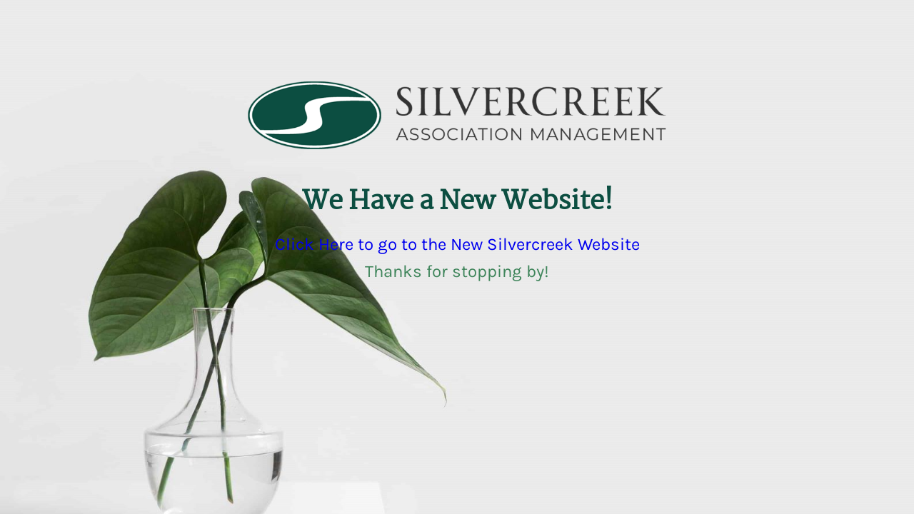

--- FILE ---
content_type: text/html; charset=UTF-8
request_url: https://sc-manage.com/2022/11/29/how-to-navigate-the-developer-transition-process-as-an-hoa/
body_size: 1111
content:
<!DOCTYPE html>
<html lang="en-US">

<head>
    <meta charset="UTF-8">
    <meta http-equiv="X-UA-Compatible" content="IE=edge">
    <meta name="viewport" content="width=device-width, initial-scale=1">
    <meta name="description" content="">
    <meta name="generator" content="Free Coming Soon & Maintenance Mode plugin for WordPress">
    <title></title>
            <link rel="shortcut icon" href="https://sc-manage.com/wp-content/plugins/minimal-coming-soon-maintenance-mode/framework/public/img/mm-favicon.png" />
        <link rel="profile" href="https://gmpg.org/xfn/11">

    <link rel="stylesheet" type="text/css" href="https://sc-manage.com/wp-content/plugins/minimal-coming-soon-maintenance-mode/framework/public/css/public.css" />
    <script src="https://sc-manage.com/wp-content/plugins/minimal-coming-soon-maintenance-mode/framework/admin/js/webfont.js"></script>    
        <script>
            WebFont.load({
                bunny: {
                    families: ['Martel', 'Karla']
                }
            });
        </script>
        
    <style>
body{background-image:url("https://sc-manage.com/wp-content/plugins/minimal-coming-soon-maintenance-mode/framework/public/img/backgrounds/sarah-dorweiler-211779-unsplash.jpg");}
.header-text{font-family:"Martel", Arial, sans-serif;font-size:36px;color:#0C4E41;}
.gdpr_consent, .secondary-text{font-family:"Karla", Arial, sans-serif;font-size:24px;color:#3F855B;}
.anti-spam{font-family:"Karla", Arial, sans-serif;font-size:13px;color:#BBBBBB;}
.content{max-width:600px;margin-left:auto;margin-right:auto;text-align:center;}
.content input{text-align:center;}
.content input[type="text"]{font-size:13px;color:#FFFFFF;border:1px solid #EEEEEE;}
.content input[type="text"]:focus{border:1px solid #BBBBBB;}
.content input[type="submit"]{font-size:12px;color:#FFFFFF;background:#0F0F0F;border:1px solid #0F0F0F;}
.content input[type="submit"]:hover,.content input[type="submit"]:focus{background:#0A0A0A;border:1px solid #0A0A0A;}
.signals-alert-success{background:#90C695;color:#FFFFFF;}
.signals-alert-danger{background:#E08283;color:#FFFFFF;}
::-webkit-input-placeholder {
  color: #DEDEDE;
}
::-moz-placeholder {
  color: #DEDEDE;
}
:-ms-input-placeholder {
  color: #DEDEDE;
}
:-moz-placeholder {
  color: #DEDEDE;
}</style>

    </head>

<body class="signals-plugin">
    <div class="maintenance-mode">
        <div class="s-container">
            <div class="content">
                <div class="logo-container">
<img title="Silvercreek Association | Best HOA Management Group in Sacramento" alt="Silvercreek Association | Best HOA Management Group in Sacramento" src="https://sc-manage.com/wp-content/uploads/2024/05/H1-Dark-900px.png" class="logo" />
</div>
<h1 class="header-text">We Have a New Website! </h1>
<p class="secondary-text"><a href="https://silvercreekam.com">Click Here to go to the New Silvercreek Website</a><br />
Thanks for stopping by!</p>
            </div><!-- .content -->
                    </div><!-- .s-container -->
    </div><!-- .maintenance-mode -->
    </body>

</html>

<!-- This website is like a Rocket, isn't it? Performance optimized by WP Rocket. Learn more: https://wp-rocket.me - Debug: cached@1768633865 -->